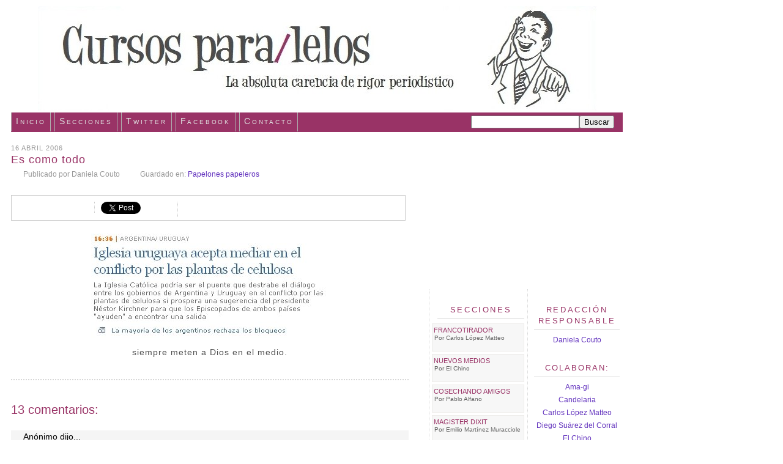

--- FILE ---
content_type: text/html; charset=UTF-8
request_url: https://cursosparalelos.blogspot.com/2006/04/es-como-todo.html?showComment=1145285160000
body_size: 15785
content:
<!DOCTYPE html>
<html dir='ltr' xmlns='http://www.w3.org/1999/xhtml' xmlns:b='http://www.google.com/2005/gml/b' xmlns:data='http://www.google.com/2005/gml/data' xmlns:expr='http://www.google.com/2005/gml/expr'>
<head>
<link href='https://www.blogger.com/static/v1/widgets/2944754296-widget_css_bundle.css' rel='stylesheet' type='text/css'/>
<meta content='sx1L-PBssacI7Y7-46tlmRGwM88XEGu1KruwrAtyGnU' name='google-site-verification'/>
<meta content='FwagiueQWrBYUoczBXb7TkGRyMrW2ek2sC+gmoOMkZk=' name='verify-v1'/>
<script language="javascript" src="//www.websiteribbon.com/ribbon/7281/"></script><noscript><a href='http://www.websiteribbon.com/'>Website Ribbon</a></noscript>
<meta content='text/html; charset=UTF-8' http-equiv='Content-Type'/>
<meta content='blogger' name='generator'/>
<link href='https://cursosparalelos.blogspot.com/favicon.ico' rel='icon' type='image/x-icon'/>
<link href='http://cursosparalelos.blogspot.com/2006/04/es-como-todo.html' rel='canonical'/>
<link rel="alternate" type="application/atom+xml" title="Cursos para/lelos - Atom" href="https://cursosparalelos.blogspot.com/feeds/posts/default" />
<link rel="alternate" type="application/rss+xml" title="Cursos para/lelos - RSS" href="https://cursosparalelos.blogspot.com/feeds/posts/default?alt=rss" />
<link rel="service.post" type="application/atom+xml" title="Cursos para/lelos - Atom" href="https://www.blogger.com/feeds/18329791/posts/default" />

<link rel="alternate" type="application/atom+xml" title="Cursos para/lelos - Atom" href="https://cursosparalelos.blogspot.com/feeds/114522734561917832/comments/default" />
<!--Can't find substitution for tag [blog.ieCssRetrofitLinks]-->
<link href='http://photos1.blogger.com/blogger/2516/1041/400/iglesia.jpg' rel='image_src'/>
<meta content='http://cursosparalelos.blogspot.com/2006/04/es-como-todo.html' property='og:url'/>
<meta content='Es como todo' property='og:title'/>
<meta content='siempre meten a Dios en el medio.' property='og:description'/>
<meta content='https://lh3.googleusercontent.com/blogger_img_proxy/AEn0k_v1Ahl-qVOVMnj-egZqfzH-ALbJUUB-ASL5CndvwajXQgChIjBDpyCTuMLgYdiOikgRPLM1alX3QLrwYzyf3bLjcTbC1Q3DvyhIwTa3UUf945HrAveUzMnxmmuZiEW4Uw=w1200-h630-p-k-no-nu' property='og:image'/>
<title>Cursos para/lelos: Es como todo</title>
<style id='page-skin-1' type='text/css'><!--
/*
-----------------------------------------------
&#187;&#187; Deep Sea &#187;&#187;
diseñado por doxs | templates
(c) 2008
http://doxstemplates.com
----------------------------------------------- */
/* Variable definitions
====================
<Variable name="bgcolor" description="Page Background Color"
type="color" default="#fff">
<Variable name="textcolor" description="Text Color"
type="color" default="#999">
<Variable name="linkcolor" description="Link Color"
type="color" default="#647">
<Variable name="pagetitlecolor" description="Blog Title Color"
type="color" default="#5b6">
<Variable name="descriptioncolor" description="Blog Description Color"
type="color" default="#999">
<Variable name="titlecolor" description="Post Title Color"
type="color" default="#993366">
<Variable name="bordercolor" description="Border Color"
type="color" default="#ccc">
<Variable name="sidebarcolor" description="Sidebar Title Color"
type="color" default="#525">
<Variable name="sidebartextcolor" description="Sidebar Text Color"
type="color" default="#666">
<Variable name="visitedlinkcolor" description="Visited Link Color"
type="color" default="#647">
<Variable name="bodyfont" description="Text Font"
type="font" default="normal normal 85% 'Tahoma', sans-serif;">
<Variable name="headerfont" description="Sidebar Title Font"
type="font" default="normal normal 88% 'Lucida Grande','Lucida Sans Unicode',geneva,verdana,sans-serif">
<Variable name="pagetitlefont" description="Blog Title Font"
type="font" default="normal normal 200% 'Lucida Grande','Lucida Sans Unicode',geneva,verdana,sans-serif">
<Variable name="descriptionfont" description="Blog Description Font"
type="font" default="normal normal 88% 'Lucida Grande','Lucida Sans Unicode',geneva,verdana,sans-serif">
<Variable name="postfooterfont" description="Post Footer Font"
type="font" default="normal normal 78% 'Lucida Grande','Lucida Sans Unicode',geneva,verdana,sans-serif">
*/
*/
/* Use this with templates/template-twocol.html */
body {
background:#ffffff;
margin:0;
color:#999999;
font-size:8px;
text-align: center;
}
a:link {
color:#6131BD;
text-decoration:none;
}
a:visited {
color:#6131BD;
text-decoration:none;
}
a:hover {
color:#993366;
text-decoration:none;
}
a img {
border-width:0;
}
/* Header
-----------------------------------------------
*/
#header-wrapper {
width: 1000px;
height: 160px;
margin-bottom: 10px;
}
#header-inner {
background-position: center;
margin-left: auto;
margin-right: auto;
}
#header {
width:1000px;
margin: 0px;
color:#5b6671;
}
#header h1 {
margin:0;
padding:15px 20px .25em;
line-height:1.2em;
text-transform:uppercase;
letter-spacing:.2em;
font: normal normal 200% 'Lucida Grande','Lucida Sans Unicode',geneva,verdana,sans-serif;
}
#header a {
color:#5b6671;
text-decoration:none;
}
#header a:hover {
color:#5b6671;
}
#header .description {
margin:0 5px 5px;
padding:0 20px 15px;
max-width:950px;
text-transform:uppercase;
letter-spacing:.2em;
line-height: 1.4em;
font: normal normal 88% 'Lucida Grande','Lucida Sans Unicode',geneva,verdana,sans-serif;
color: #999999;
font-weight: bold;
}
#header img {
margin-left: auto;
margin-right: auto;
}
/* Outer-Wrapper
----------------------------------------------- */
#outer-wrapper {
width: 1000px;
margin: 10px;
text-align:left;
font: normal normal 85% 'Tahoma', sans-serif;;
}
#crosscol-wrapper {
width: 1000px;
margin: 0px;
text-align:left;
}
#main-wrapper {
width: 650px;
float: left;
word-wrap: break-word; /* fix for long text breaking sidebar float in IE */
overflow: hidden;     /* fix for long non-text content breaking IE sidebar float */
}
#sidebar-wrapper {
width: 150px;
border-left: 1px dotted #D7D7D7;
float: right;
text-align:center;
padding-left: 5px;
word-wrap: break-word; /* fix for long text breaking sidebar float in IE */
overflow: hidden;      /* fix for long non-text content breaking IE sidebar float */
}
#newsidebar-wrapper {
width: 150px;
padding-left:10px;
border-left: 1px dotted #D7D7D7;
float: right;
text-align:center;
margin-left: 10px;
word-wrap: break-word; /* fix for long text breaking sidebar float in IE */
overflow: hidden; /* fix for long non-text content breaking IE sidebar float */
}
/* Headings
----------------------------------------------- */
h2 {
margin:1.5em 0 .75em;
font:normal normal 88% 'Lucida Grande','Lucida Sans Unicode',geneva,verdana,sans-serif;
line-height: 1.4em;
text-transform:uppercase;
letter-spacing:.2em;
color:#993366;
}
/* Posts
-----------------------------------------------
*/
h2.date-header {
margin:1.5em 0 -.7em;
color: #999;
letter-spacing:1px;
font-family: "Lucida Grande","Lucida Sans Unicode",geneva,verdana,sans-serif;
font-weight: normal;
font-size: 11px;
}
.post {
margin:.5em 0 1.5em;
border-bottom: 0px solid #999999;
font-size:14px;
letter-spacing:1px;
line-height: 1.3em;
padding-bottom:10px;
color:#4D4D4D;
}
.post-header-line-1{
margin: 0 0 2.1em;
color: #999;
font-family: "Tahoma",sans-serif;
font-weight: normal;
font-size: 12px;
letter-spacing:0px;
}
.post-header-line-2{
margin: 0 0 2.1em;
color: #999;
font-family: "Tahoma",sans-serif;
font-weight: normal;
font-size: 12px;
letter-spacing:0px;
}
.post-header-line-3{
margin: -.7em 0 .8em;
color: #999;
font-family: "Lucida Grande","Lucida Sans Unicode",geneva,verdana,sans-serif;;
font-weight: normal;
font-size: 85%;
}
.post-body {
border: none;
padding: 0px;
}
.post-body a:hover {
background-color: #DCDCDC;
color: #993366;
text-decoration: none;
}
.post h3 {
margin:.25em 0 0;
padding:0 0 2px;
font-size:18px;
border-bottom: 0px dotted #D7D7D7;
font-family: "Lucida Grande","Lucida Sans Unicode",sans-serif;
line-height:1.4em;
color:#993366;
}
.post h3 a, .post h3 a:visited, .post h3 strong {
display:block;
text-decoration:none;
color:#993366;
font-weight:normal;
}
.post h3 strong, .post h3 a:hover {
background-color: #FFFFFF;
color:#993366;
}
.post p {
margin:0 0 .75em;
line-height:1.4em;
}
.post-footer {
text-align:right;
margin-top:10px;
margin: .2em 0;
color:#993366;
text-transform:uppercase;
letter-spacing: 0em;
font: normal normal 12px 'Lucida Grande','Lucida Sans Unicode',geneva,verdana,sans-serif;
font-weight: normal;
line-height: 1.2em;
border-bottom: 2px dotted #D7D7D7;
}
.comment-link {
margin-left:.6em;
}
.post img {
padding:4px;
border:0px solid #cccccc;
}
.post blockquote {
font:13px Georgia;
margin: 20px 0;
text-align:justify;
letter-spacing:0.2px;
padding: 0 50px 0 50px;
line-height:1.4em;
color: #666666;
background: #fff url('https://lh3.googleusercontent.com/blogger_img_proxy/AEn0k_s2HGk3ppfHb1aA9qgcVWZ-kD9M79tUmGetqPILvJkOWpO436-3_7TZ5P88oNvOUAShshw0gJhJaJMW9mB6lpJzFMdbSutNmjhbD4iaF7n_6s9ZODXDywZQ_trN0D_SXac=s0-d') no-repeat 20px 0;
border: none;
}
.post blockquote p {
margin:.75em 0;
}
/* Comments
----------------------------------------------- */
#comments h4 {
margin:1em 0;
font-size:20px;
font-weight: normal;
line-height: 1.4em;
text-transform:normal;
color: #993366;
}
#comments-block {
margin:1em 0 1.5em;
line-height:1.6em;
}
.blog-author-comment {
margin:.25em 0 0;
}
.blog-author-comment p {
margin:0 0 .2em;
padding:5px 10px;
background:#FFF0F5;
}
.comment-author {
padding-left:20px;
margin-bottom:-4px;
background: #F5F5F5 url(https://lh3.googleusercontent.com/blogger_img_proxy/AEn0k_ug468gLsNyzvoEwSdjLH08MM1Aw2yfhgNzNRXgkLh4xvHLtJstDI5Gh2Ujqm8uhLdHcrCQ2cai3vYQ3EA2NPQdnSfVHUX-nF9-sALHXF26A-4_UTvtLXtLI6Lf9p8Lvjw=s0-d) left no-repeat;
}
#comments-block .comment-body {
margin:.25em 0 0;
}
.comment-footer {
background:#F5F5F5;
margin:0 0 2em;
padding:.1em 0 .3em 5px;
color:#999999;
}
.comment-footer a:link {
color:#999999;
}
#comments-block .comment-footer {
margin:-.25em 0 2em;
line-height: 1.4em;
font-size:12px;
text-transform:normal;
}
.comment-body {
background: #F2F2F2;
margin:0;
padding:7px 7px 7px 7px;
}
.comment-body p {
margin:0 0 .5em;
}
#comments-block .comment-body p {
margin:0 0 .75em;
}
.deleted-comment {
font-style:italic;
color:gray;
}
#blog-pager-newer-link {
float: left;
text-transform:uppercase;
}
#blog-pager-older-link {
float: right;
text-transform:uppercase;
}
#blog-pager {
text-align: center;
text-transform:uppercase;
}
.feed-links {
display: none;
clear: both;
line-height: 2.5em;
}
/* Sidebar Content
----------------------------------------------- */
.sidebar {
color: #666666;
line-height: 1em;
}
.sidebar h2{
text-align:center;
border-top: 0px solid #ccc;
border-bottom: 1px solid #D7D7D7;
margin-bottom: 7px;
margin-left:5px;
margin-right:5px;
padding-right:5px;
padding-left: 5px;
padding-top: 5px;
padding-bottom: 5px;
}
.sidebar ul {
list-style:none;
margin:0 0 0;
padding:0 0 0;
}
.sidebar li {
margin: 0;
padding-top:0;
padding-right:0;
padding-bottom:.25em;
padding-left:15px;
text-indent:-15px;
line-height:1.5em;
}
.sidebar .widget{
margin-bottom: 20px;
}
#HTML1{
font-family: "Lucida Grande","Lucida Sans Unicode",geneva,verdana,sans-serif;
color: #666666;
margin-right:5px;
line-height: 1.1em;
font-size:11px;
text-align: left;
}
#HTML7{
font-family: "Lucida Grande","Lucida Sans Unicode",geneva,verdana,sans-serif;
color: #666666;
margin-right:0px;
line-height: 1em;
font-size:11px;
text-align: left;
}
#HTML7 h2 {
font-size:13px;
}
#HTML1 h2{
font-size:12px;
}
#HTML2{
margin:0px 0px 0px -2px;
text-align: left;
}
#HTML2 h2 {
font-size:13px;
}
#HTML3 {
font-size:11px;
text-align:center;
}
#HTML3 h2 {
font-size:13px;
}
#LinkList1{
color: #666666;
font-family: "Lucida Grande","Lucida Sans Unicode",geneva,verdana,sans-serif;
line-height: 1.5em;
font-size:11px;
text-align: center;
}
#LinkList1 h2 {
font-size:13px;
}
#LinkList1 a:hover{
background-color: #DCDCDC;
}
#LinkList2{
color: #666666;
font-family: "Tahoma", sans-serif;
line-height: 1.2em;
font-size:12px;
text-align: center;
}
#LinkList2 h2 {
font-size:13px;
}
#LinkList2 a:hover{
background-color: #DCDCDC;
}
#LinkList3{
color: #666666;
font-family: "Tahoma", sans-serif;
line-height: 1.2em;
font-size:12px;
text-align: center;
}
#LinkList3 h2 {
font-size:13px;
letter-spacing:2px;
}
#LinkList3 a:hover{
background-color: #DCDCDC;
}
#Profile1 {
font-size:13px;
}
#Profile1 h2 {
font-size:13px;
}
#Image1 h2 {
font-size:13px;
}
.main .Blog {
border-bottom-width: 0;
}
/* Profile
----------------------------------------------- */
.profile-img {
margin-top: 0;
margin-right: 5px;
margin-bottom: 5px;
margin-left: 0;
padding: 4px;
border: 2px solid #000;
}
.profile-data {
margin:0;
text-transform: normal;
letter-spacing:.1em;
font-family: "Lucida Grande","Lucida Sans Unicode",sans-serif;
color: #993366;
font-size: 100%;
line-height: 1.6em;
}
.profile-datablock {
margin:.5em 0 .5em;
}
.profile-textblock {
margin: 0.5em 0;
line-height: 1.6em;
}
.profile-link {
font: normal normal 78% 'Lucida Grande','Lucida Sans Unicode',geneva,verdana,sans-serif;
font-size: 90%;
font-weight: normal;
text-transform: normal;
letter-spacing: .1em;
}
/* Footer
----------------------------------------------- */
#footer {
width:1000px;
height: 1px;
background: #FFFFFF;
clear:both;
margin-top: 50px;
padding-bottom: 10px;
padding-top:5px;
line-height: 1em;
text-transform:normal;
letter-spacing:.1em;
text-align: center;
}
ul#nav {
background:#993366;
padding:5px;
font-size:90%;
text-align:left;
border-top:2px solid #999999;
border-bottom:2px solid #999999;
font-weight:normal;
margin:15px 0 0 0;
}
ul#nav li {
display:inline;
list-style:none;
margin-right:10px;
}
ul#nav li a {
padding:5px 14px;
color:#fff;
text-decoration:none;
}
ul#nav li a:hover {
background:#999999;
color:#fff;
}
ul#nav li a.active {
background:#fff;
color:#999999;
border-right:2px solid #993366;
border-bottom:2px solid #993366;
}
.post-author {
padding-left: 20px;
padding-right: 10px;
padding-top: 0px;
background: url(https://lh3.googleusercontent.com/blogger_img_proxy/AEn0k_uRJIirpOHuaPr6xP_CVnGHwJiKwH1LqdvfTAeTjvcJvbIxryHMpMRSTeA-ZsRuMUCiUBtBEDd_yNNPbYVM--d3cJ4LXa4DN8rjTR9eAaLDXH0uT73--oZREUG8=s0-d) center left no-repeat;
}
.post-labels {
padding-left: 20px;
padding-right: 10px;
padding-top: 0px;
background: url(https://lh3.googleusercontent.com/blogger_img_proxy/AEn0k_tF7l_dr6lO1REgqJu9SoPSpt7lO4ra9a_iiDprYObuqBGcnlvzi66QIb1qxoAwamaOTLXo1uPwvZLwtAkWuVgOKfNqYpYyvY-tOHbkpBDDpr3ywJFHZLMAaVKdIw=s0-d) center left no-repeat;
}
.post-comment-link {
padding-left: 10px;
padding-top: 0px;
background: url(https://lh3.googleusercontent.com/blogger_img_proxy/AEn0k_t4oNKhsZIzhDxNeIQ_U4iqoViPhLJXAvybPsSkEEAcwHWmfYqLbUT_FKbbuz2mjNOtvhq9NsVM9Yegqt6NGFm75hOEli1HwHF9jZt1JPXucgtXjVyCtYQFnSChzbw=s0-d) center left no-repeat;
}
#compartir {
border : 1px solid #CCC;
height: 20px;
background-color: #fff;
padding: 10px;
margin-top: 10px;
margin-right: 5px;
overflow: hidden;
}
#compartir-col1 {
width: 120px;
margin-left:5px;
margin-right:5px;
float: left;
border-right : 1px dotted #CCC;
}
#compartir-col2 {
width: 20%;
margin-left:5px;
margin-right:5px;
float: left;
border-right : 1px dotted #CCC;
}
#compartir-col3 {
width: 10%;
margin-left:5px;
margin-right:5px;
float: left;
}
/** Page structure tweaks for layout editor wireframe */
body#layout #header {
margin-left: 0px;
margin-right: 0px;
}
/*-- CSS Menu Superior-- */
#navtop {
background: #993366 ;
height: 32px;
width: 1000px;
margin: 10px 10px 2px auto;
font-family: 'Lucida Grande','Lucida Sans Unicode',geneva,verdana,sans-serif;
font-variant: small-caps;
font-weight: normal;
color:#FFFFFF;
font-size: 14px;
letter-spacing: 0.2em;
border-bottom: 0px solid #afafaf;
}
.nav {
width: 1000px; margin: auto;
}
ul.navtop {
padding: 0px;
}
ul.navtop li {
list-style: none;
display: inline;
}
ul.navtop li a {
background: transparent;
color:#DFDFDF;
display: block;
float: left;
padding: 6px 7px 9px 7px;
margin-right:6px;
text-decoration: none;
border-right: 1px solid #afafaf;
border-left: 1px solid #afafaf;
}
ul.navtop li a:visited {
text-decoration: none;
color: #DFDFDF;
}
ul.navtop li a:hover {
background: #999999;
color: #ffffff;
text-decoration: none;
border-right: 0px solid #afafaf;
border-left: 0px solid #afafaf;
}
ul.navtop li a:active {
text-decoration: none;
color: #FFFFFF;
}
ul.navtop li a:focus {
color: #DFDFDF;
outline: 0px dotted #e1477d;
}
ul.navtop li.current_page_item a {
text-decoration:none;
color:#fff;
background: #999999;
}
ul.navtop li ul {
float:left;
margin:0;
padding:0;
}
#searchcont {
width: 100%;
margin: 12px auto 12px auto;
}
#searchform {
height:24px;
line-height:30px;
float:right;
margin: 0px 14px;
padding: 0px;
}
input#s {
color: #e1477d;
width: 283px;
background:#fcfcfc;
padding: 2px 4px 2px 4px;
border: 1px solid #afafaf;
}
input#searchsubmit{
background:#afafaf;
color:#fff;
font-size:13px;
padding: 2px;
}
.imperdibles{
width:145px;
height:40px;
margin-left:-4px;
padding: 2px;
border:1px solid #edecea;
background: #F7F7F7;
font-size:11px;
}
.imperdibles img{
width: 40px;height:40px;
float:left;
margin:0;
padding:0 2px 0px 0px;
border:0;
}
.imperdibles h1{
margin: 1px 0px 0px 0px;
padding:2px 1px 0px px;
text-align:left;
line-height:.4em;
text-transform:uppercase;
font-weight: normal;
letter-spacing:0em;
font-family: 'Lucida Grande','Lucida Sans Unicode',geneva,verdana,sans-serif;
}
.imperdibles h5{
margin:1px 1px 5px 0px;
padding:3px 1px 1px 1px;
line-height:1em;
text-align:left;
font-size:10px;
text-transform:normal;
font-weight: normal;
letter-spacing:0em;
font-family:  'Lucida Grande','Lucida Sans Unicode',geneva,verdana,sans-serif;
}
.hrimperdibles {
color: #ced0d4;
border:0;
}
.lineapuntos {
padding-bottom: .3em;
border-bottom: 0px dotted #000;
}
a.lkimperdibles, a.lkimperdibles:visited {
font-size:11px;
color:#993366;
text-decoration:none;
}
a.lkimperdibles:hover {
font-size:11px;
color:#6131BD;
text-decoration:none;
}
/* Cortina de etiquetas */
.Label select {
width: 90%;
height: 22px;
font-family: "Lucida Grande","Lucida Sans Unicode",geneva,verdana,sans-serif;
font-size:13px;
padding: 1px ;
}
#widebar-wrapper {
width:310px;
height:220px;
float:right;
border: 0px solid #ddd;
padding-bottom:15px;
margin-bottom:15px;
margin-top:5px;
margin-right:9px;
word-wrap: break-word; /* fix for long text breaking sidebar float in IE */
}
#widebar {
width:300px;
padding:2px 2px 2px 2px;
word-wrap: break-word; /* fix for long text breaking sidebar float in IE */
}

--></style>
<style type='text/css'>
#navbar-iframe {
height:0px;
visibility:hidden;
display:none;
}
</style>
<link href='https://www.blogger.com/dyn-css/authorization.css?targetBlogID=18329791&amp;zx=fc9a0611-9c6e-4230-9795-da8798b3da04' media='none' onload='if(media!=&#39;all&#39;)media=&#39;all&#39;' rel='stylesheet'/><noscript><link href='https://www.blogger.com/dyn-css/authorization.css?targetBlogID=18329791&amp;zx=fc9a0611-9c6e-4230-9795-da8798b3da04' rel='stylesheet'/></noscript>
<meta name='google-adsense-platform-account' content='ca-host-pub-1556223355139109'/>
<meta name='google-adsense-platform-domain' content='blogspot.com'/>

</head>
<script src='https://apis.google.com/js/plusone.js' type='text/javascript'>
  {lang: 'es'}
</script>
<body>
<div class='navbar section' id='navbar'><div class='widget Navbar' data-version='1' id='Navbar1'><script type="text/javascript">
    function setAttributeOnload(object, attribute, val) {
      if(window.addEventListener) {
        window.addEventListener('load',
          function(){ object[attribute] = val; }, false);
      } else {
        window.attachEvent('onload', function(){ object[attribute] = val; });
      }
    }
  </script>
<div id="navbar-iframe-container"></div>
<script type="text/javascript" src="https://apis.google.com/js/platform.js"></script>
<script type="text/javascript">
      gapi.load("gapi.iframes:gapi.iframes.style.bubble", function() {
        if (gapi.iframes && gapi.iframes.getContext) {
          gapi.iframes.getContext().openChild({
              url: 'https://www.blogger.com/navbar/18329791?po\x3d114522734561917832\x26origin\x3dhttps://cursosparalelos.blogspot.com',
              where: document.getElementById("navbar-iframe-container"),
              id: "navbar-iframe"
          });
        }
      });
    </script><script type="text/javascript">
(function() {
var script = document.createElement('script');
script.type = 'text/javascript';
script.src = '//pagead2.googlesyndication.com/pagead/js/google_top_exp.js';
var head = document.getElementsByTagName('head')[0];
if (head) {
head.appendChild(script);
}})();
</script>
</div></div>
<div id='outer-wrapper'><div id='wrap2'>
<!-- skip links for text browsers -->
<span id='skiplinks' style='display:none;'>
<a href='#main'>skip to main </a> |
      <a href='#sidebar'>skip to sidebar</a>
</span>
<div id='header-wrapper'>
<div class='header section' id='header'><div class='widget Header' data-version='1' id='Header1'>
<div id='header-inner'>
<a href='https://cursosparalelos.blogspot.com/' style='display: block'>
<img alt='Cursos para/lelos' height='171px; ' id='Header1_headerimg' src='https://blogger.googleusercontent.com/img/b/R29vZ2xl/AVvXsEh7qmz3x4roW3xB9QNUlFN4vn5wVf0VqtoFMqsapQqrtWf-Pny_zXZ-wP9V85bV-DMfn5Qwqd0BkANnJGiG4PcXP8fqk2r7UWupct0rX1Ap4hAGL11N7f_ehW8xNOP_2qLYiPG3QA/s1600-r/cabezaldef2.jpg' style='display: block' width='913px; '/>
</a>
</div>
</div></div>
</div>
<div id='content-wrapper'>
<div id='crosscol-wrapper' style='text-align:center'>
<div class='crosscol no-items section' id='crosscol'></div>
<!-- Menu Superior -->
<div id='navtop'>
<div class='nav'>
<ul class='navtop'>
<li><a href='http://www.cursosparalelos.blogspot.com'>Inicio</a></li>
<li><a href='http://www.cursosparalelos.blogspot.com/search/label/Secciones' title='Secciones'>Secciones</a></li>
<li><a href='http://www.twitter.com/cursosparalelos' title='Followeame'>Twitter</a></li>
<li><a href='http://www.facebook.com/cursosparalelos' title='Fanatizate'>Facebook</a></li>
<li><a href='mailto:cursosparalelos@gmail.com' title='cursosparalelos@gmail.com'>Contacto</a></li>
</ul>
<form action='/search' id='searchform' method='get' style='display:inline;'><input id='search-box' name='q' type='text'/><input id='search-btn' type='submit' value='Buscar'/></form>
</div>
</div>
<!-- Fin Menu superior -->
</div>
<div id='widebar-wrapper'>
<div class='sidebar section' id='widebar'><div class='widget HTML' data-version='1' id='HTML1'>
<div class='widget-content'>
<iframe src="https://www.facebook.com/plugins/page.php?href=https%3A%2F%2Fwww.facebook.com%2Fcursosparalelos&tabs=biograf%C3%ADa&width=300&height=214&small_header=false&adapt_container_width=true&hide_cover=false&show_facepile=true&appId=149113814869" width="300" height="214" style="border:none;overflow:hidden" scrolling="no" frameborder="0" allowtransparency="true"></iframe>
</div>
<div class='clear'></div>
</div></div></div>
<div id='main-wrapper'>
<div class='main section' id='main'><div class='widget Blog' data-version='1' id='Blog1'>
<div class='blog-posts hfeed'>
<!--Can't find substitution for tag [adStart]-->
<h2 class='date-header'>16 abril 2006</h2>
<div class='post hentry uncustomized-post-template' id='post-114522734561917832'>
<a name='114522734561917832'></a>
<h3 class='post-title entry-title'>
<a href='https://cursosparalelos.blogspot.com/2006/04/es-como-todo.html'>Es como todo</a>
</h3>
<div class='post-header-line-1'>
<span class='post-author vcard'>
Publicado por
<span class='fn'>Daniela Couto</span>
</span>
<span class='post-labels'>
Guardado en:
<a href='https://cursosparalelos.blogspot.com/search/label/Papelones%20papeleros' rel='tag'>Papelones papeleros</a>
</span>
<span class='post-comment-link'>
</span>
</div>
<div class='post-header-line-2'>
<div id='compartir'>
<div id='compartir-col1'>
<script src="//connect.facebook.net/es_ES/all.js#appId=122094204538691&amp;xfbml=1"></script><fb:like action='recommend' font='' href='' layout='button_count' send='true' show_faces='true' width='120'></fb:like>
</div>
<div id='compartir-col2'>
<a class='twitter-share-button' data-count='horizontal' data-lang='es' data-via='Cursosparalelos' href='http://twitter.com/share '>Tweet</a><script src="//platform.twitter.com/widgets.js" type="text/javascript"></script>
</div>
<div id='compartir-col3'>
<g:plusone size='medium'></g:plusone>
</div>
</div>
</div>
<div class='post-header-line-3'>
</div>
<div class='post-body entry-content'>
<p><div align="center"><a href="//photos1.blogger.com/blogger/2516/1041/1600/iglesia.jpg"><img alt="" border="0" src="//photos1.blogger.com/blogger/2516/1041/400/iglesia.jpg" style="margin: 0px auto 10px; display: block; text-align: center;"></a>siempre meten a Dios en el medio.<br /></div></p>
<div style='clear: both;'></div>
</div>
<div class='post-footer'>
<p class='post-footer-line post-footer-line-1'>
<span class='post-comment-link'>
</span>
<span class='post-timestamp'>
</span>
<span class='post-icons'>
<span class='item-control blog-admin pid-216102964'>
<a href='https://www.blogger.com/post-edit.g?blogID=18329791&postID=114522734561917832&from=pencil' title='Editar entrada'>
<img alt="" class="icon-action" src="//www.blogger.com/img/icon18_edit_allbkg.gif">
</a>
</span>
</span>
</p>
<p class='post-footer-line post-footer-line-2'>
</p>
<p class='post-footer-line post-footer-line-3'></p>
</div>
</div>
<div class='comments' id='comments'>
<a name='comments'></a>
<h4>
13
comentarios:
        
</h4>
<dl id='comments-block'>
<dt class='comment-author' id='c114522853833724345'>
<a name='c114522853833724345'></a>
Anónimo
dijo...
</dt>
<dd class='comment-body'>
<p>&#191;Cotugno es Dios?</p>
</dd>
<dd class='comment-footer'>
<span class='comment-timestamp'>
<a href='https://cursosparalelos.blogspot.com/2006/04/es-como-todo.html?showComment=1145228520000#c114522853833724345' title='comment permalink'>
16/4/06, 8:02&#8239;p.m.
</a>
<span class='item-control blog-admin pid-1877988962'>
<a href='https://www.blogger.com/comment/delete/18329791/114522853833724345' title='Borrar comentario'>
<span class='delete-comment-icon'>&#160;</span>
</a>
</span>
</span>
</dd>
<dt class='comment-author' id='c114522878228729445'>
<a name='c114522878228729445'></a>
<a href='https://www.blogger.com/profile/15471284578350706411' rel='nofollow'>Daniela Couto</a>
dijo...
</dt>
<dd class='blog-author-comment'>
<p>Es el representante uruguayo.</p>
</dd>
<dd class='comment-footer'>
<span class='comment-timestamp'>
<a href='https://cursosparalelos.blogspot.com/2006/04/es-como-todo.html?showComment=1145228760000#c114522878228729445' title='comment permalink'>
16/4/06, 8:06&#8239;p.m.
</a>
<span class='item-control blog-admin pid-216102964'>
<a href='https://www.blogger.com/comment/delete/18329791/114522878228729445' title='Borrar comentario'>
<span class='delete-comment-icon'>&#160;</span>
</a>
</span>
</span>
</dd>
<dt class='comment-author' id='c114523026202590022'>
<a name='c114523026202590022'></a>
Anónimo
dijo...
</dt>
<dd class='comment-body'>
<p>Es el peon de Kirchner.</p>
</dd>
<dd class='comment-footer'>
<span class='comment-timestamp'>
<a href='https://cursosparalelos.blogspot.com/2006/04/es-como-todo.html?showComment=1145230260000#c114523026202590022' title='comment permalink'>
16/4/06, 8:31&#8239;p.m.
</a>
<span class='item-control blog-admin pid-1877988962'>
<a href='https://www.blogger.com/comment/delete/18329791/114523026202590022' title='Borrar comentario'>
<span class='delete-comment-icon'>&#160;</span>
</a>
</span>
</span>
</dd>
<dt class='comment-author' id='c114528305229852958'>
<a name='c114528305229852958'></a>
<a href='https://www.blogger.com/profile/09747612614156325707' rel='nofollow'>Ce</a>
dijo...
</dt>
<dd class='comment-body'>
<p>Del lado argentino va a mediar Bergoglio, un católico que "medió" entre los perseguidos polìticos argentinos y los mandos militares en la dictadura. Al final la "mediación" le salió medio torcida porque terminó dando las direcciones de algunos izquierdistas para que los militares fueran a buscarlos.</p>
</dd>
<dd class='comment-footer'>
<span class='comment-timestamp'>
<a href='https://cursosparalelos.blogspot.com/2006/04/es-como-todo.html?showComment=1145283000000#c114528305229852958' title='comment permalink'>
17/4/06, 11:10&#8239;a.m.
</a>
<span class='item-control blog-admin pid-1500896632'>
<a href='https://www.blogger.com/comment/delete/18329791/114528305229852958' title='Borrar comentario'>
<span class='delete-comment-icon'>&#160;</span>
</a>
</span>
</span>
</dd>
<dt class='comment-author' id='c114528520127162051'>
<a name='c114528520127162051'></a>
Anónimo
dijo...
</dt>
<dd class='comment-body'>
<p>Pero ahora que Bergoglio está con Kirchner es de izquierda.</p>
</dd>
<dd class='comment-footer'>
<span class='comment-timestamp'>
<a href='https://cursosparalelos.blogspot.com/2006/04/es-como-todo.html?showComment=1145285160000#c114528520127162051' title='comment permalink'>
17/4/06, 11:46&#8239;a.m.
</a>
<span class='item-control blog-admin pid-1877988962'>
<a href='https://www.blogger.com/comment/delete/18329791/114528520127162051' title='Borrar comentario'>
<span class='delete-comment-icon'>&#160;</span>
</a>
</span>
</span>
</dd>
<dt class='comment-author' id='c114528683909377824'>
<a name='c114528683909377824'></a>
<a href='https://www.blogger.com/profile/04691578002980211744' rel='nofollow'>Elso R. Azul</a>
dijo...
</dt>
<dd class='comment-body'>
<p>&#191;Se acuerdan de cuando eramos un país laico?<BR/>&#191;Cuándo fue, antes de tener un gobieron de izquierda?</p>
</dd>
<dd class='comment-footer'>
<span class='comment-timestamp'>
<a href='https://cursosparalelos.blogspot.com/2006/04/es-como-todo.html?showComment=1145286780000#c114528683909377824' title='comment permalink'>
17/4/06, 12:13&#8239;p.m.
</a>
<span class='item-control blog-admin pid-1068455985'>
<a href='https://www.blogger.com/comment/delete/18329791/114528683909377824' title='Borrar comentario'>
<span class='delete-comment-icon'>&#160;</span>
</a>
</span>
</span>
</dd>
<dt class='comment-author' id='c114529404529001827'>
<a name='c114529404529001827'></a>
Anónimo
dijo...
</dt>
<dd class='comment-body'>
<p>Y antes de que Kirchner se obsesionara por sumar una provincia mas. Anda preparandote porque segun su Constitución La Republica Argentina es Catolica Apostica Romana.</p>
</dd>
<dd class='comment-footer'>
<span class='comment-timestamp'>
<a href='https://cursosparalelos.blogspot.com/2006/04/es-como-todo.html?showComment=1145294040000#c114529404529001827' title='comment permalink'>
17/4/06, 2:14&#8239;p.m.
</a>
<span class='item-control blog-admin pid-1877988962'>
<a href='https://www.blogger.com/comment/delete/18329791/114529404529001827' title='Borrar comentario'>
<span class='delete-comment-icon'>&#160;</span>
</a>
</span>
</span>
</dd>
<dt class='comment-author' id='c114532258566866578'>
<a name='c114532258566866578'></a>
<a href='https://www.blogger.com/profile/04691578002980211744' rel='nofollow'>Elso R. Azul</a>
dijo...
</dt>
<dd class='comment-body'>
<p>Fuimos tanta cosa que ya nadie se acuerda...</p>
</dd>
<dd class='comment-footer'>
<span class='comment-timestamp'>
<a href='https://cursosparalelos.blogspot.com/2006/04/es-como-todo.html?showComment=1145322540000#c114532258566866578' title='comment permalink'>
17/4/06, 10:09&#8239;p.m.
</a>
<span class='item-control blog-admin pid-1068455985'>
<a href='https://www.blogger.com/comment/delete/18329791/114532258566866578' title='Borrar comentario'>
<span class='delete-comment-icon'>&#160;</span>
</a>
</span>
</span>
</dd>
<dt class='comment-author' id='c114532309811021219'>
<a name='c114532309811021219'></a>
<a href='https://www.blogger.com/profile/04691578002980211744' rel='nofollow'>Elso R. Azul</a>
dijo...
</dt>
<dd class='comment-body'>
<p>Entre ellas, un país con un futuro prometedor.</p>
</dd>
<dd class='comment-footer'>
<span class='comment-timestamp'>
<a href='https://cursosparalelos.blogspot.com/2006/04/es-como-todo.html?showComment=1145323080000#c114532309811021219' title='comment permalink'>
17/4/06, 10:18&#8239;p.m.
</a>
<span class='item-control blog-admin pid-1068455985'>
<a href='https://www.blogger.com/comment/delete/18329791/114532309811021219' title='Borrar comentario'>
<span class='delete-comment-icon'>&#160;</span>
</a>
</span>
</span>
</dd>
<dt class='comment-author' id='c114537249394230538'>
<a name='c114537249394230538'></a>
<a href='https://www.blogger.com/profile/09747612614156325707' rel='nofollow'>Ce</a>
dijo...
</dt>
<dd class='comment-body'>
<p>Uruguay es un país católico, masón, oncológico, pescador, no fumador, anti-abortista y sus habitantes están afiliados al Club Arbolito (según la última actualización que hizo Gonzalo Fernández en Wikipedia)</p>
</dd>
<dd class='comment-footer'>
<span class='comment-timestamp'>
<a href='https://cursosparalelos.blogspot.com/2006/04/es-como-todo.html?showComment=1145372460000#c114537249394230538' title='comment permalink'>
18/4/06, 12:01&#8239;p.m.
</a>
<span class='item-control blog-admin pid-1500896632'>
<a href='https://www.blogger.com/comment/delete/18329791/114537249394230538' title='Borrar comentario'>
<span class='delete-comment-icon'>&#160;</span>
</a>
</span>
</span>
</dd>
<dt class='comment-author' id='c114538470219622571'>
<a name='c114538470219622571'></a>
<a href='https://www.blogger.com/profile/05952369451860804155' rel='nofollow'>aceprax</a>
dijo...
</dt>
<dd class='comment-body'>
<p>y nos gusta el boxeo!!!!!</p>
</dd>
<dd class='comment-footer'>
<span class='comment-timestamp'>
<a href='https://cursosparalelos.blogspot.com/2006/04/es-como-todo.html?showComment=1145384700000#c114538470219622571' title='comment permalink'>
18/4/06, 3:25&#8239;p.m.
</a>
<span class='item-control blog-admin pid-925950975'>
<a href='https://www.blogger.com/comment/delete/18329791/114538470219622571' title='Borrar comentario'>
<span class='delete-comment-icon'>&#160;</span>
</a>
</span>
</span>
</dd>
<dt class='comment-author' id='c114538744634883462'>
<a name='c114538744634883462'></a>
<a href='https://www.blogger.com/profile/15471284578350706411' rel='nofollow'>Daniela Couto</a>
dijo...
</dt>
<dd class='blog-author-comment'>
<p>Volvió aceprax!<BR/>Taba de vacaciones, m&#180;hija?</p>
</dd>
<dd class='comment-footer'>
<span class='comment-timestamp'>
<a href='https://cursosparalelos.blogspot.com/2006/04/es-como-todo.html?showComment=1145387400000#c114538744634883462' title='comment permalink'>
18/4/06, 4:10&#8239;p.m.
</a>
<span class='item-control blog-admin pid-216102964'>
<a href='https://www.blogger.com/comment/delete/18329791/114538744634883462' title='Borrar comentario'>
<span class='delete-comment-icon'>&#160;</span>
</a>
</span>
</span>
</dd>
<dt class='comment-author' id='c114539024822197373'>
<a name='c114539024822197373'></a>
<a href='https://www.blogger.com/profile/05952369451860804155' rel='nofollow'>aceprax</a>
dijo...
</dt>
<dd class='comment-body'>
<p>gracia a dio!!!<BR/>ahora sí, vuelvo despacito en los blogs ajenos para ir despuntando el vicio, escribir en el mío ya es otra cosa...</p>
</dd>
<dd class='comment-footer'>
<span class='comment-timestamp'>
<a href='https://cursosparalelos.blogspot.com/2006/04/es-como-todo.html?showComment=1145390220000#c114539024822197373' title='comment permalink'>
18/4/06, 4:57&#8239;p.m.
</a>
<span class='item-control blog-admin pid-925950975'>
<a href='https://www.blogger.com/comment/delete/18329791/114539024822197373' title='Borrar comentario'>
<span class='delete-comment-icon'>&#160;</span>
</a>
</span>
</span>
</dd>
</dl>
<p class='comment-footer'>
<a href='https://www.blogger.com/comment/fullpage/post/18329791/114522734561917832' onclick='javascript:window.open(this.href, "bloggerPopup", "toolbar=0,location=0,statusbar=1,menubar=0,scrollbars=yes,width=640,height=500"); return false;'>Publicar un comentario</a>
</p>
<div id='backlinks-container'>
<div id='Blog1_backlinks-container'>
</div>
</div>
</div>
<!--Can't find substitution for tag [adEnd]-->
</div>
<div class='blog-pager' id='blog-pager'>
<span id='blog-pager-newer-link'>
<a class='blog-pager-newer-link' href='https://cursosparalelos.blogspot.com/2006/04/de-la-soberbia-periodstica-y-otros.html' id='Blog1_blog-pager-newer-link' title='Entrada más reciente'>Siguiente entrada</a>
</span>
<span id='blog-pager-older-link'>
<a class='blog-pager-older-link' href='https://cursosparalelos.blogspot.com/2006/04/no-s-ustedes.html' id='Blog1_blog-pager-older-link' title='Entrada antigua'>Entradas anteriores</a>
</span>
<a class='home-link' href='https://cursosparalelos.blogspot.com/'>Página Principal</a>
</div>
<div class='clear'></div>
<div class='post-feeds'>
<div class='feed-links'>
Suscribirse a:
<a class='feed-link' href='https://cursosparalelos.blogspot.com/feeds/114522734561917832/comments/default' target='_blank' type='application/atom+xml'>Comentarios de la entrada (Atom)</a>
</div>
</div>
</div></div>
</div>
<div id='sidebar-wrapper'>
<div class='sidebar section' id='sidebar'><div class='widget LinkList' data-version='1' id='LinkList2'>
<h2>Redacción responsable</h2>
<div class='widget-content'>
<ul>
<li><a href="//www.blogger.com/profile/15471284578350706411">Daniela Couto</a></li>
</ul>
<div class='clear'></div>
</div>
</div><div class='widget LinkList' data-version='1' id='LinkList3'>
<h2>Colaboran:</h2>
<div class='widget-content'>
<ul>
<li><a href="//www.blogger.com/profile/14390096872528845326">Ama-gi</a></li>
<li><a href="//www.blogger.com/profile/05932740103226212528">Candelaria</a></li>
<li><a href="//www.blogger.com/profile/13501681177077405116">Carlos López Matteo</a></li>
<li><a href="//www.blogger.com/profile/05512576354035111230">Diego Suárez del Corral</a></li>
<li><a href='http://tanconectados.com/'>El Chino</a></li>
<li><a href="//www.blogger.com/profile/14895007682334613329">Emilio Martínez Muracciole</a></li>
<li><a href='http://maresdelsur.wordpress.com/'>Mares del sur</a></li>
<li><a href="//www.blogger.com/profile/16427004511297477595">Pablo Alfano</a></li>
</ul>
<div class='clear'></div>
</div>
</div><div class='widget BlogArchive' data-version='1' id='BlogArchive1'>
<h2>Archivo</h2>
<div class='widget-content'>
<div id='ArchiveList'>
<div id='BlogArchive1_ArchiveList'>
<select id='BlogArchive1_ArchiveMenu'>
<option value=''>Archivo</option>
<option value='https://cursosparalelos.blogspot.com/2012/08/'>ago 2012 (1)</option>
<option value='https://cursosparalelos.blogspot.com/2011/12/'>dic 2011 (1)</option>
<option value='https://cursosparalelos.blogspot.com/2011/09/'>sept 2011 (2)</option>
<option value='https://cursosparalelos.blogspot.com/2011/07/'>jul 2011 (1)</option>
<option value='https://cursosparalelos.blogspot.com/2011/03/'>mar 2011 (1)</option>
<option value='https://cursosparalelos.blogspot.com/2011/02/'>feb 2011 (2)</option>
<option value='https://cursosparalelos.blogspot.com/2011/01/'>ene 2011 (2)</option>
<option value='https://cursosparalelos.blogspot.com/2010/12/'>dic 2010 (3)</option>
<option value='https://cursosparalelos.blogspot.com/2010/11/'>nov 2010 (2)</option>
<option value='https://cursosparalelos.blogspot.com/2010/09/'>sept 2010 (2)</option>
<option value='https://cursosparalelos.blogspot.com/2010/01/'>ene 2010 (1)</option>
<option value='https://cursosparalelos.blogspot.com/2009/12/'>dic 2009 (3)</option>
<option value='https://cursosparalelos.blogspot.com/2009/11/'>nov 2009 (2)</option>
<option value='https://cursosparalelos.blogspot.com/2009/10/'>oct 2009 (1)</option>
<option value='https://cursosparalelos.blogspot.com/2009/08/'>ago 2009 (3)</option>
<option value='https://cursosparalelos.blogspot.com/2009/07/'>jul 2009 (6)</option>
<option value='https://cursosparalelos.blogspot.com/2009/06/'>jun 2009 (4)</option>
<option value='https://cursosparalelos.blogspot.com/2009/05/'>may 2009 (8)</option>
<option value='https://cursosparalelos.blogspot.com/2009/04/'>abr 2009 (8)</option>
<option value='https://cursosparalelos.blogspot.com/2009/03/'>mar 2009 (7)</option>
<option value='https://cursosparalelos.blogspot.com/2009/02/'>feb 2009 (3)</option>
<option value='https://cursosparalelos.blogspot.com/2009/01/'>ene 2009 (7)</option>
<option value='https://cursosparalelos.blogspot.com/2008/12/'>dic 2008 (16)</option>
<option value='https://cursosparalelos.blogspot.com/2008/11/'>nov 2008 (20)</option>
<option value='https://cursosparalelos.blogspot.com/2008/10/'>oct 2008 (5)</option>
<option value='https://cursosparalelos.blogspot.com/2008/09/'>sept 2008 (4)</option>
<option value='https://cursosparalelos.blogspot.com/2008/08/'>ago 2008 (3)</option>
<option value='https://cursosparalelos.blogspot.com/2008/07/'>jul 2008 (2)</option>
<option value='https://cursosparalelos.blogspot.com/2008/06/'>jun 2008 (23)</option>
<option value='https://cursosparalelos.blogspot.com/2008/05/'>may 2008 (5)</option>
<option value='https://cursosparalelos.blogspot.com/2008/04/'>abr 2008 (5)</option>
<option value='https://cursosparalelos.blogspot.com/2008/03/'>mar 2008 (7)</option>
<option value='https://cursosparalelos.blogspot.com/2008/02/'>feb 2008 (6)</option>
<option value='https://cursosparalelos.blogspot.com/2008/01/'>ene 2008 (8)</option>
<option value='https://cursosparalelos.blogspot.com/2007/12/'>dic 2007 (13)</option>
<option value='https://cursosparalelos.blogspot.com/2007/11/'>nov 2007 (18)</option>
<option value='https://cursosparalelos.blogspot.com/2007/10/'>oct 2007 (15)</option>
<option value='https://cursosparalelos.blogspot.com/2007/09/'>sept 2007 (12)</option>
<option value='https://cursosparalelos.blogspot.com/2007/08/'>ago 2007 (5)</option>
<option value='https://cursosparalelos.blogspot.com/2007/07/'>jul 2007 (11)</option>
<option value='https://cursosparalelos.blogspot.com/2007/06/'>jun 2007 (8)</option>
<option value='https://cursosparalelos.blogspot.com/2007/05/'>may 2007 (9)</option>
<option value='https://cursosparalelos.blogspot.com/2007/04/'>abr 2007 (17)</option>
<option value='https://cursosparalelos.blogspot.com/2007/03/'>mar 2007 (18)</option>
<option value='https://cursosparalelos.blogspot.com/2007/02/'>feb 2007 (15)</option>
<option value='https://cursosparalelos.blogspot.com/2007/01/'>ene 2007 (9)</option>
<option value='https://cursosparalelos.blogspot.com/2006/12/'>dic 2006 (15)</option>
<option value='https://cursosparalelos.blogspot.com/2006/11/'>nov 2006 (15)</option>
<option value='https://cursosparalelos.blogspot.com/2006/10/'>oct 2006 (17)</option>
<option value='https://cursosparalelos.blogspot.com/2006/09/'>sept 2006 (19)</option>
<option value='https://cursosparalelos.blogspot.com/2006/08/'>ago 2006 (24)</option>
<option value='https://cursosparalelos.blogspot.com/2006/07/'>jul 2006 (49)</option>
<option value='https://cursosparalelos.blogspot.com/2006/06/'>jun 2006 (57)</option>
<option value='https://cursosparalelos.blogspot.com/2006/05/'>may 2006 (93)</option>
<option value='https://cursosparalelos.blogspot.com/2006/04/'>abr 2006 (92)</option>
<option value='https://cursosparalelos.blogspot.com/2006/03/'>mar 2006 (27)</option>
<option value='https://cursosparalelos.blogspot.com/2006/02/'>feb 2006 (42)</option>
<option value='https://cursosparalelos.blogspot.com/2006/01/'>ene 2006 (40)</option>
<option value='https://cursosparalelos.blogspot.com/2005/12/'>dic 2005 (53)</option>
<option value='https://cursosparalelos.blogspot.com/2005/11/'>nov 2005 (58)</option>
<option value='https://cursosparalelos.blogspot.com/2005/10/'>oct 2005 (27)</option>
</select>
</div>
</div>
<div class='clear'></div>
</div>
</div><div class='widget LinkList' data-version='1' id='LinkList1'>
<h2>Otros blogs</h2>
<div class='widget-content'>
<ul>
<li><a href='http://www.lacoctelera.com/antonio-ladra'>Antonio Ladra</a></li>
<li><a href='http://www.catatonias.com/'>Catatonias</a></li>
<li><a href='http://cuatrotipos.wordpress.com/'>CuatroTipos</a></li>
<li><a href='http://degollandocisnes.blogspot.com/'>Degollando cisnes</a></li>
<li><a href='http://demasiadoshumanos.blogspot.com/'>Demasiados humanos</a></li>
<li><a href='http://denserio.blogspot.com/'>Denserio</a></li>
<li><a href='http://dragonlieder.blogspot.com/'>Dragon Lieder</a></li>
<li><a href='http://www.ecuaderno.com/'>eCuaderno</a></li>
<li><a href='http://cafeinitaprodigo.blogspot.com/'>El Heraldo Cafeinado</a></li>
<li><a href='http://elmanipulador.blogspot.com/'>El manipulador</a></li>
<li><a href='http://elsoscorner.blogspot.com/'>El rincón de Elso</a></li>
<li><a href='http://elmacula.blogspot.com/'>elMácula</a></li>
<li><a href='http://entretanto.wordpress.com/'>entretanto [ny]</a></li>
<li><a href='http://exceptoyoymimono.blogspot.com/'>Excepto yo y mi mono</a></li>
<li><a href='http://fotologadolescente.blogspot.com/'>Fotolog Adolescente</a></li>
<li><a href='http://alternativaflorida.blogspot.com/'>Incontinencias</a></li>
<li><a href='http://labuenaprensa.blogspot.com/'>La buena prensa</a></li>
<li><a href='http://lahuelladigital.blogspot.com/'>La huella digital</a></li>
<li><a href='http://miradaparalactica.blogspot.com/'>La mirada paraláctica</a></li>
<li><a href='http://lotuyaesta.blogspot.com/'>La tuya está</a></li>
<li><a href='http://rivotril2mg.blogspot.com/'>La ventana</a></li>
<li><a href='http://leonardohaberkorn.blogspot.com/'>Leonardo Haberkorn</a></li>
<li><a href='http://loderaulo.blogspot.com/'>LoDeRaulo</a></li>
<li><a href='http://losperrosdellanari.blogspot.com/'>Los perros del Lanari</a></li>
<li><a href='http://lunesfelices.blogspot.com/'>Lunes felices</a></li>
<li><a href='http://malamboenlaspelotas.blogspot.com/'>Malambo en las pelotas</a></li>
<li><a href='http://personales.ya.com/josumezo/malaprensa/'>Malaprensa</a></li>
<li><a href='http://www.malaspalabras.com/'>Malas palabras</a></li>
<li><a href='http://mundo-perverso.blogspot.com/'>Mundo perverso</a></li>
<li><a href='http://notirenbombas.blogspot.com/'>No tiren bombas</a></li>
<li><a href='http://obepidagenchi.blogspot.com/'>Nos vemos en Malkovich</a></li>
<li><a href='http://eduardofabregat.blogspot.com/'>Pan y circo</a></li>
<li><a href='http://paperpapers.blogspot.com/'>Paper Papers</a></li>
<li><a href='http://paqueteria.blogspot.com/'>Paquetería</a></li>
<li><a href='http://paredario.blogspot.com/'>Paredario</a></li>
<li><a href='http://peraltatereputea.blogspot.com/'>Peralta te putea</a></li>
<li><a href='http://portaldelperiodista.blogspot.com/'>Portal del periodista</a></li>
<li><a href='http://www.blogdedieguez.com.ar/'>Puto el que lee</a></li>
<li><a href='http://remerasrockeras.blogspot.com/'>Remeras rockeras</a></li>
<li><a href='http://rinoceronteseranlosdeantes.blogspot.com/'>Rinocerontes eran los de antes</a></li>
<li><a href='http://sereneider.blogspot.com/'>Sereneider</a></li>
<li><a href='http://tanconectados.com/'>Tan conectados</a></li>
<li><a href='http://todosgronchos.blogspot.com/'>Todos gronchos</a></li>
<li><a href='http://www.bonk.com.ar/tp/'>Trabajos prácticos</a></li>
<li><a href='http://trufilandia.blogspot.com/'>Trufilandia</a></li>
<li><a href='http://uruguayagoniza.blogspot.com/'>Uruguay agoniza</a></li>
<li><a href='http://zonacoati.blogspot.com/'>Zona coatí</a></li>
</ul>
<div class='clear'></div>
</div>
</div></div>
</div>
<div id='newsidebar-wrapper'>
<div class='sidebar section' id='newsidebar'><div class='widget HTML' data-version='1' id='HTML2'>
<h2 class='title'>Secciones</h2>
<div class='widget-content'>
<div class="imperdibles">
<a href="http://www.cursosparalelos.blogspot.com/search/label/Francotirador" target="_blank"></a>
<h1><a class="lkimperdibles" href="http://www.cursosparalelos.com/search/label/Francotirador" target="_blank" title="Francotirador">Francotirador</a></h1>
<h5>Por Carlos López Matteo</h5></div>

<div class="lineapuntos"></div>

<div class="imperdibles">
<a href="http://www.cursosparalelos.blogspot.com/search/label/Nuevos medios" target="_blank"></a>
<h1><a class="lkimperdibles" href="http://www.cursosparalelos.com/search/label/Nuevos medios" target="_blank" title="Nuevos medios">Nuevos medios</a></h1>
<h5>Por El Chino</h5></div>

<div class="lineapuntos"></div>

<div class="imperdibles">
<a href="http://www.cursosparalelos.blogspot.com/search/label/Cosechando amigos" target="_blank"></a>
<h1><a class="lkimperdibles" href="http://www.cursosparalelos.com/search/label/Cosechando amigos" target="_blank" title="Cosechando amigos">Cosechando amigos</a></h1>
<h5>Por Pablo Alfano</h5></div>

<div class="lineapuntos"></div>

<div class="imperdibles">
<a href="http://www.cursosparalelos.blogspot.com/search/label/Magister%20dixit" target="_blank"></a>
<h1><a class="lkimperdibles" href="http://www.cursosparalelos.com/search/label/Magister%20dixit" target="_blank" title="Magister dixit">Magister dixit</a></h1>
<h5>Por Emilio Martínez Muracciole</h5></div>

<div class="lineapuntos"></div>

<div class="imperdibles">
<a href="http://www.cursosparalelos.blogspot.com/search/label/Candelaria%20opina" target="_blank"></a>
<h1><a class="lkimperdibles" href="http://www.cursosparalelos.com/search/label/Candelaria%20opina" target="_blank" title="Candelaria opina">Candelaria opina</a></h1>
<h5>Por Candelaria</h5></div>

<div class="lineapuntos"></div>

<div class="imperdibles">
<a href="http://www.cursosparalelos.blogspot.com/search/label/Prácticas%20catárticas" target="_blank"></a>
<h1><a class="lkimperdibles" href="http://www.cursosparalelos.com/search/label/Prácticas%20catárticas" target="_blank" title="Prácticas catárticas">Prácticas catárticas</a></h1>
<h5>Por Ama-gi</h5></div>

<div class="lineapuntos"></div>

<div class="imperdibles">
<a href="http://www.cursosparalelos.blogspot.com/search/label/Periodismo de periodistas" target="_blank"></a>
<h1><a class="lkimperdibles" href="http://www.cursosparalelos.com/search/label/Periodismo de periodistas" target="_blank" title="Periodismo de periodistas">Periodismo de periodistas</a></h1>
<h5></h5></div>

<div class="lineapuntos"></div>

<div class="imperdibles">
<a href="http://www.cursosparalelos.blogspot.com/search/label/Algo personal" target="_blank"></a>
<h1><a class="lkimperdibles" href="http://www.cursosparalelos.com/search/label/Algo personal" target="_blank" title="Algo personal">Algo personal</a></h1>
<h5>Por Diego Suárez del Corral</h5></div>

<div class="lineapuntos"></div>

<div class="imperdibles">
<a href="http://www.cursosparalelos.blogspot.com/search/label/Loco mundo" target="_blank"></a>
<h1><a class="lkimperdibles" href="http://www.cursosparalelos.com/search/label/Loco mundo" target="_blank" title="Loco mundo">Loco Mundo</a></h1>
<h5>Por Carlos López Matteo</h5></div>

<div class="lineapuntos"></div>

<div class="imperdibles">
<a href="http://www.cursosparalelos.blogspot.com/search/label/Mares del sur" target="_blank"></a>
<h1><a class="lkimperdibles" href="http://www.cursosparalelos.com/search/label/Mares del sur" target="_blank" title="Mares del sur">Mares del sur</a></h1>
<h5>Por Mares del sur</h5></div>

<div class="lineapuntos"></div>

<div class="imperdibles">
<a href="http://www.cursosparalelos.blogspot.com/search/label/Invitado del día" target="_blank"></a>
<h1><a class="lkimperdibles" href="http://www.cursosparalelos.com/search/label/Invitado del día" target="_blank" title="Invitado del día">Invitado del día</a></h1>
<h5>Poné los fideos que estamos todos</h5></div>
</div>
<div class='clear'></div>
</div><div class='widget Label' data-version='1' id='Label1'>
<h2>Categorías</h2>
<div class='widget-content'>
<select onchange='location=this.options[this.selectedIndex].value;'>
<option value='https://cursosparalelos.blogspot.com/search/label/Abuso%20mental'>
Abuso mental
<span dir='ltr'></span>
</option>
<option value='https://cursosparalelos.blogspot.com/search/label/Adeom'>
Adeom
<span dir='ltr'></span>
</option>
<option value='https://cursosparalelos.blogspot.com/search/label/Afuera'>
Afuera
<span dir='ltr'></span>
</option>
<option value='https://cursosparalelos.blogspot.com/search/label/Algo%20personal'>
Algo personal
<span dir='ltr'></span>
</option>
<option value='https://cursosparalelos.blogspot.com/search/label/Antel'>
Antel
<span dir='ltr'></span>
</option>
<option value='https://cursosparalelos.blogspot.com/search/label/Apostillas'>
Apostillas
<span dir='ltr'></span>
</option>
<option value='https://cursosparalelos.blogspot.com/search/label/APU'>
APU
<span dir='ltr'></span>
</option>
<option value='https://cursosparalelos.blogspot.com/search/label/Autobombo'>
Autobombo
<span dir='ltr'></span>
</option>
<option value='https://cursosparalelos.blogspot.com/search/label/Botnia'>
Botnia
<span dir='ltr'></span>
</option>
<option value='https://cursosparalelos.blogspot.com/search/label/Brecha'>
Brecha
<span dir='ltr'></span>
</option>
<option value='https://cursosparalelos.blogspot.com/search/label/Buquebus'>
Buquebus
<span dir='ltr'></span>
</option>
<option value='https://cursosparalelos.blogspot.com/search/label/Canal%2010'>
Canal 10
<span dir='ltr'></span>
</option>
<option value='https://cursosparalelos.blogspot.com/search/label/Canal%2012'>
Canal 12
<span dir='ltr'></span>
</option>
<option value='https://cursosparalelos.blogspot.com/search/label/Canal%204'>
Canal 4
<span dir='ltr'></span>
</option>
<option value='https://cursosparalelos.blogspot.com/search/label/Candelaria%20opina'>
Candelaria opina
<span dir='ltr'></span>
</option>
<option value='https://cursosparalelos.blogspot.com/search/label/Candidatos%202009'>
Candidatos 2009
<span dir='ltr'></span>
</option>
<option value='https://cursosparalelos.blogspot.com/search/label/Clar%C3%ADn'>
Clarín
<span dir='ltr'></span>
</option>
<option value='https://cursosparalelos.blogspot.com/search/label/Comunicados'>
Comunicados
<span dir='ltr'></span>
</option>
<option value='https://cursosparalelos.blogspot.com/search/label/Copypasteo'>
Copypasteo
<span dir='ltr'></span>
</option>
<option value='https://cursosparalelos.blogspot.com/search/label/Coronas%20y%20coronitas'>
Coronas y coronitas
<span dir='ltr'></span>
</option>
<option value='https://cursosparalelos.blogspot.com/search/label/Cosas%20que%20hay%20que%20leer'>
Cosas que hay que leer
<span dir='ltr'></span>
</option>
<option value='https://cursosparalelos.blogspot.com/search/label/Cosas%20que%20hay%20que%20ver'>
Cosas que hay que ver
<span dir='ltr'></span>
</option>
<option value='https://cursosparalelos.blogspot.com/search/label/Cosechando%20amigos'>
Cosechando amigos
<span dir='ltr'></span>
</option>
<option value='https://cursosparalelos.blogspot.com/search/label/Cr%C3%ADtica'>
Crítica
<span dir='ltr'></span>
</option>
<option value='https://cursosparalelos.blogspot.com/search/label/Cutcsa'>
Cutcsa
<span dir='ltr'></span>
</option>
<option value='https://cursosparalelos.blogspot.com/search/label/De%20memoria'>
De memoria
<span dir='ltr'></span>
</option>
<option value='https://cursosparalelos.blogspot.com/search/label/El%20Espectador'>
El Espectador
<span dir='ltr'></span>
</option>
<option value='https://cursosparalelos.blogspot.com/search/label/El%20Observador'>
El Observador
<span dir='ltr'></span>
</option>
<option value='https://cursosparalelos.blogspot.com/search/label/El%20Pa%C3%ADs'>
El País
<span dir='ltr'></span>
</option>
<option value='https://cursosparalelos.blogspot.com/search/label/El%20Pa%C3%ADs%20Digital'>
El País Digital
<span dir='ltr'></span>
</option>
<option value='https://cursosparalelos.blogspot.com/search/label/Especiales%20Observa'>
Especiales Observa
<span dir='ltr'></span>
</option>
<option value='https://cursosparalelos.blogspot.com/search/label/Espectador.com'>
Espectador.com
<span dir='ltr'></span>
</option>
<option value='https://cursosparalelos.blogspot.com/search/label/Este%20producto%20puede%20ser%20perjudicial%20para%20su%20audici%C3%B3n'>
Este producto puede ser perjudicial para su audición
<span dir='ltr'></span>
</option>
<option value='https://cursosparalelos.blogspot.com/search/label/Falacias'>
Falacias
<span dir='ltr'></span>
</option>
<option value='https://cursosparalelos.blogspot.com/search/label/Federico%20Fasano'>
Federico Fasano
<span dir='ltr'></span>
</option>
<option value='https://cursosparalelos.blogspot.com/search/label/Fernando%20Vilar'>
Fernando Vilar
<span dir='ltr'></span>
</option>
<option value='https://cursosparalelos.blogspot.com/search/label/Fotograf%C3%ADa'>
Fotografía
<span dir='ltr'></span>
</option>
<option value='https://cursosparalelos.blogspot.com/search/label/Francotirador'>
Francotirador
<span dir='ltr'></span>
</option>
<option value='https://cursosparalelos.blogspot.com/search/label/Frases%20c%C3%A9lebres'>
Frases célebres
<span dir='ltr'></span>
</option>
<option value='https://cursosparalelos.blogspot.com/search/label/Gansadas%20tendenciosas'>
Gansadas tendenciosas
<span dir='ltr'></span>
</option>
<option value='https://cursosparalelos.blogspot.com/search/label/Gobierno%20y%20medios'>
Gobierno y medios
<span dir='ltr'></span>
</option>
<option value='https://cursosparalelos.blogspot.com/search/label/Goes%20e%20Inkbol'>
Goes e Inkbol
<span dir='ltr'></span>
</option>
<option value='https://cursosparalelos.blogspot.com/search/label/Gustavo%20Escanlar'>
Gustavo Escanlar
<span dir='ltr'></span>
</option>
<option value='https://cursosparalelos.blogspot.com/search/label/Haciendo%20los%20mandados'>
Haciendo los mandados
<span dir='ltr'></span>
</option>
<option value='https://cursosparalelos.blogspot.com/search/label/Historias'>
Historias
<span dir='ltr'></span>
</option>
<option value='https://cursosparalelos.blogspot.com/search/label/Hugo%20Ch%C3%A1vez'>
Hugo Chávez
<span dir='ltr'></span>
</option>
<option value='https://cursosparalelos.blogspot.com/search/label/Ignacio%20Alvarez'>
Ignacio Alvarez
<span dir='ltr'></span>
</option>
<option value='https://cursosparalelos.blogspot.com/search/label/Infobae'>
Infobae
<span dir='ltr'></span>
</option>
<option value='https://cursosparalelos.blogspot.com/search/label/Intervalo%20esencial'>
Intervalo esencial
<span dir='ltr'></span>
</option>
<option value='https://cursosparalelos.blogspot.com/search/label/Invitado%20del%20d%C3%ADa'>
Invitado del día
<span dir='ltr'></span>
</option>
<option value='https://cursosparalelos.blogspot.com/search/label/Jod%C3%A9me'>
Jodéme
<span dir='ltr'></span>
</option>
<option value='https://cursosparalelos.blogspot.com/search/label/Jos%C3%A9%20Mujica'>
José Mujica
<span dir='ltr'></span>
</option>
<option value='https://cursosparalelos.blogspot.com/search/label/La%20Diaria'>
La Diaria
<span dir='ltr'></span>
</option>
<option value='https://cursosparalelos.blogspot.com/search/label/La%20Naci%C3%B3n'>
La Nación
<span dir='ltr'></span>
</option>
<option value='https://cursosparalelos.blogspot.com/search/label/La%20Rep%C3%BAblica'>
La República
<span dir='ltr'></span>
</option>
<option value='https://cursosparalelos.blogspot.com/search/label/Lecturas%20recomendadas'>
Lecturas recomendadas
<span dir='ltr'></span>
</option>
<option value='https://cursosparalelos.blogspot.com/search/label/Leonardo%20Haberkorn'>
Leonardo Haberkorn
<span dir='ltr'></span>
</option>
<option value='https://cursosparalelos.blogspot.com/search/label/Loco%20mundo'>
Loco mundo
<span dir='ltr'></span>
</option>
<option value='https://cursosparalelos.blogspot.com/search/label/Luis%20Hierro'>
Luis Hierro
<span dir='ltr'></span>
</option>
<option value='https://cursosparalelos.blogspot.com/search/label/Luz'>
Luz
<span dir='ltr'></span>
</option>
<option value='https://cursosparalelos.blogspot.com/search/label/Magister%20dixit'>
Magister dixit
<span dir='ltr'></span>
</option>
<option value='https://cursosparalelos.blogspot.com/search/label/Mares%20del%20sur'>
Mares del sur
<span dir='ltr'></span>
</option>
<option value='https://cursosparalelos.blogspot.com/search/label/Montevideo%20Comm'>
Montevideo Comm
<span dir='ltr'></span>
</option>
<option value='https://cursosparalelos.blogspot.com/search/label/Movimiento%20plancha'>
Movimiento plancha
<span dir='ltr'></span>
</option>
<option value='https://cursosparalelos.blogspot.com/search/label/Nuevos%20medios'>
Nuevos medios
<span dir='ltr'></span>
</option>
<option value='https://cursosparalelos.blogspot.com/search/label/Obituarios'>
Obituarios
<span dir='ltr'></span>
</option>
<option value='https://cursosparalelos.blogspot.com/search/label/Observa'>
Observa
<span dir='ltr'></span>
</option>
<option value='https://cursosparalelos.blogspot.com/search/label/Opinando%20porque%20es%20gratis'>
Opinando porque es gratis
<span dir='ltr'></span>
</option>
<option value='https://cursosparalelos.blogspot.com/search/label/Opus%20Dei'>
Opus Dei
<span dir='ltr'></span>
</option>
<option value='https://cursosparalelos.blogspot.com/search/label/P%C3%A1gina%2F12'>
Página/12
<span dir='ltr'></span>
</option>
<option value='https://cursosparalelos.blogspot.com/search/label/Paladines%20de%20la%20justicia'>
Paladines de la justicia
<span dir='ltr'></span>
</option>
<option value='https://cursosparalelos.blogspot.com/search/label/Papelones%20papeleros'>
Papelones papeleros
<span dir='ltr'></span>
</option>
<option value='https://cursosparalelos.blogspot.com/search/label/Para%20Cotugno%20que%20lo%20mira%20por%20tv'>
Para Cotugno que lo mira por tv
<span dir='ltr'></span>
</option>
<option value='https://cursosparalelos.blogspot.com/search/label/Parecidos%20asombrosos'>
Parecidos asombrosos
<span dir='ltr'></span>
</option>
<option value='https://cursosparalelos.blogspot.com/search/label/Partido%20Colorado'>
Partido Colorado
<span dir='ltr'></span>
</option>
<option value='https://cursosparalelos.blogspot.com/search/label/Partido%20Nacional'>
Partido Nacional
<span dir='ltr'></span>
</option>
<option value='https://cursosparalelos.blogspot.com/search/label/Peg%C3%A1me%20y%20decime%20Marta'>
Pegáme y decime Marta
<span dir='ltr'></span>
</option>
<option value='https://cursosparalelos.blogspot.com/search/label/Periodismo%20de%20periodistas'>
Periodismo de periodistas
<span dir='ltr'></span>
</option>
<option value='https://cursosparalelos.blogspot.com/search/label/Plan%20Ceibal'>
Plan Ceibal
<span dir='ltr'></span>
</option>
<option value='https://cursosparalelos.blogspot.com/search/label/planB'>
planB
<span dir='ltr'></span>
</option>
<option value='https://cursosparalelos.blogspot.com/search/label/Por%20qu%C3%A9%20no%20invitar%20m%C3%A1s%20a%20DIT'>
Por qué no invitar más a DIT
<span dir='ltr'></span>
</option>
<option value='https://cursosparalelos.blogspot.com/search/label/Posdata'>
Posdata
<span dir='ltr'></span>
</option>
<option value='https://cursosparalelos.blogspot.com/search/label/Pr%C3%A1cticas%20cat%C3%A1rticas'>
Prácticas catárticas
<span dir='ltr'></span>
</option>
<option value='https://cursosparalelos.blogspot.com/search/label/Primicias'>
Primicias
<span dir='ltr'></span>
</option>
<option value='https://cursosparalelos.blogspot.com/search/label/Psicosis%20colectiva'>
Psicosis colectiva
<span dir='ltr'></span>
</option>
<option value='https://cursosparalelos.blogspot.com/search/label/P%C3%BAblico'>
Público
<span dir='ltr'></span>
</option>
<option value='https://cursosparalelos.blogspot.com/search/label/Qu%C3%A9%20Pasa'>
Qué Pasa
<span dir='ltr'></span>
</option>
<option value='https://cursosparalelos.blogspot.com/search/label/Rafael%20Michelini'>
Rafael Michelini
<span dir='ltr'></span>
</option>
<option value='https://cursosparalelos.blogspot.com/search/label/Ram%C3%B3n%20M%C3%A9rica'>
Ramón Mérica
<span dir='ltr'></span>
</option>
<option value='https://cursosparalelos.blogspot.com/search/label/Reciclaje'>
Reciclaje
<span dir='ltr'></span>
</option>
<option value='https://cursosparalelos.blogspot.com/search/label/Revista%20Caras'>
Revista Caras
<span dir='ltr'></span>
</option>
<option value='https://cursosparalelos.blogspot.com/search/label/Rumores%20de%20pasillo'>
Rumores de pasillo
<span dir='ltr'></span>
</option>
<option value='https://cursosparalelos.blogspot.com/search/label/Saludos'>
Saludos
<span dir='ltr'></span>
</option>
<option value='https://cursosparalelos.blogspot.com/search/label/Secciones'>
Secciones
<span dir='ltr'></span>
</option>
<option value='https://cursosparalelos.blogspot.com/search/label/Stephen%20Colbert'>
Stephen Colbert
<span dir='ltr'></span>
</option>
<option value='https://cursosparalelos.blogspot.com/search/label/SUPLENTE'>
SUPLENTE
<span dir='ltr'></span>
</option>
<option value='https://cursosparalelos.blogspot.com/search/label/Tabar%C3%A9%20V%C3%A1zquez'>
Tabaré Vázquez
<span dir='ltr'></span>
</option>
<option value='https://cursosparalelos.blogspot.com/search/label/Tapas'>
Tapas
<span dir='ltr'></span>
</option>
<option value='https://cursosparalelos.blogspot.com/search/label/T%C3%A9lam'>
Télam
<span dir='ltr'></span>
</option>
<option value='https://cursosparalelos.blogspot.com/search/label/Telet%C3%B3n'>
Teletón
<span dir='ltr'></span>
</option>
<option value='https://cursosparalelos.blogspot.com/search/label/The%20Truth%20Will%20Set%20You%20Free'>
The Truth Will Set You Free
<span dir='ltr'></span>
</option>
<option value='https://cursosparalelos.blogspot.com/search/label/Tiempo%20Uruguayo'>
Tiempo Uruguayo
<span dir='ltr'></span>
</option>
<option value='https://cursosparalelos.blogspot.com/search/label/Topolansky'>
Topolansky
<span dir='ltr'></span>
</option>
<option value='https://cursosparalelos.blogspot.com/search/label/Tr%C3%A1game%20tierra'>
Trágame tierra
<span dir='ltr'></span>
</option>
<option value='https://cursosparalelos.blogspot.com/search/label/Twitter'>
Twitter
<span dir='ltr'></span>
</option>
<option value='https://cursosparalelos.blogspot.com/search/label/%C3%9Altimas%20Noticias'>
Últimas Noticias
<span dir='ltr'></span>
</option>
<option value='https://cursosparalelos.blogspot.com/search/label/Under%20the%20influence'>
Under the influence
<span dir='ltr'></span>
</option>
<option value='https://cursosparalelos.blogspot.com/search/label/Uruguay'>
Uruguay
<span dir='ltr'></span>
</option>
<option value='https://cursosparalelos.blogspot.com/search/label/Vergatario'>
Vergatario
<span dir='ltr'></span>
</option>
<option value='https://cursosparalelos.blogspot.com/search/label/Videos'>
Videos
<span dir='ltr'></span>
</option>
<option value='https://cursosparalelos.blogspot.com/search/label/Washington%20Abdala'>
Washington Abdala
<span dir='ltr'></span>
</option>
<option value='https://cursosparalelos.blogspot.com/search/label/Zona%20Urbana'>
Zona Urbana
<span dir='ltr'></span>
</option>
</select>
<div class='clear'></div>
</div>
</div></div>
</div>
<!-- spacer for skins that want sidebar and main to be the same height-->
<div class='clear'>&#160;</div>
</div>
<!-- end content-wrapper -->
<div id='footer-wrapper'>
<div class='footer section' id='footer'><div class='widget Text' data-version='1' id='Text1'>
<div class='widget-content'>
Los contenidos de los artículos y comentarios publicados en este sitio son de exclusiva responsabilidad de sus autores.<br/>
</div>
<div class='clear'></div>
</div></div>
</div>
</div></div>
<!-- end outer-wrapper -->
<script src="//www.google-analytics.com/urchin.js" type="text/javascript">
</script>
<script type='text/javascript'>
_uacct = "UA-1932325-1";
urchinTracker();
</script>
<script type='text/javascript'>
var gaJsHost = (("https:" == document.location.protocol) ? "https://ssl." : "http://www.");
document.write(unescape("%3Cscript src='" + gaJsHost + "google-analytics.com/ga.js' type='text/javascript'%3E%3C/script%3E"));
</script>
<script type='text/javascript'>
try {
var pageTracker = _gat._getTracker("UA-1932325-2");
pageTracker._trackPageview();
} catch(err) {}</script>

<script type="text/javascript" src="https://www.blogger.com/static/v1/widgets/2028843038-widgets.js"></script>
<script type='text/javascript'>
window['__wavt'] = 'AOuZoY7JERdRldkuzBPvUenbxdc0Urf41g:1769656584459';_WidgetManager._Init('//www.blogger.com/rearrange?blogID\x3d18329791','//cursosparalelos.blogspot.com/2006/04/es-como-todo.html','18329791');
_WidgetManager._SetDataContext([{'name': 'blog', 'data': {'blogId': '18329791', 'title': 'Cursos para/lelos', 'url': 'https://cursosparalelos.blogspot.com/2006/04/es-como-todo.html', 'canonicalUrl': 'http://cursosparalelos.blogspot.com/2006/04/es-como-todo.html', 'homepageUrl': 'https://cursosparalelos.blogspot.com/', 'searchUrl': 'https://cursosparalelos.blogspot.com/search', 'canonicalHomepageUrl': 'http://cursosparalelos.blogspot.com/', 'blogspotFaviconUrl': 'https://cursosparalelos.blogspot.com/favicon.ico', 'bloggerUrl': 'https://www.blogger.com', 'hasCustomDomain': false, 'httpsEnabled': true, 'enabledCommentProfileImages': true, 'gPlusViewType': 'FILTERED_POSTMOD', 'adultContent': false, 'analyticsAccountNumber': '', 'encoding': 'UTF-8', 'locale': 'es-419', 'localeUnderscoreDelimited': 'es_419', 'languageDirection': 'ltr', 'isPrivate': false, 'isMobile': false, 'isMobileRequest': false, 'mobileClass': '', 'isPrivateBlog': false, 'isDynamicViewsAvailable': true, 'feedLinks': '\x3clink rel\x3d\x22alternate\x22 type\x3d\x22application/atom+xml\x22 title\x3d\x22Cursos para/lelos - Atom\x22 href\x3d\x22https://cursosparalelos.blogspot.com/feeds/posts/default\x22 /\x3e\n\x3clink rel\x3d\x22alternate\x22 type\x3d\x22application/rss+xml\x22 title\x3d\x22Cursos para/lelos - RSS\x22 href\x3d\x22https://cursosparalelos.blogspot.com/feeds/posts/default?alt\x3drss\x22 /\x3e\n\x3clink rel\x3d\x22service.post\x22 type\x3d\x22application/atom+xml\x22 title\x3d\x22Cursos para/lelos - Atom\x22 href\x3d\x22https://www.blogger.com/feeds/18329791/posts/default\x22 /\x3e\n\n\x3clink rel\x3d\x22alternate\x22 type\x3d\x22application/atom+xml\x22 title\x3d\x22Cursos para/lelos - Atom\x22 href\x3d\x22https://cursosparalelos.blogspot.com/feeds/114522734561917832/comments/default\x22 /\x3e\n', 'meTag': '', 'adsenseHostId': 'ca-host-pub-1556223355139109', 'adsenseHasAds': false, 'adsenseAutoAds': false, 'boqCommentIframeForm': true, 'loginRedirectParam': '', 'isGoogleEverywhereLinkTooltipEnabled': true, 'view': '', 'dynamicViewsCommentsSrc': '//www.blogblog.com/dynamicviews/4224c15c4e7c9321/js/comments.js', 'dynamicViewsScriptSrc': '//www.blogblog.com/dynamicviews/89095fe91e92b36b', 'plusOneApiSrc': 'https://apis.google.com/js/platform.js', 'disableGComments': true, 'interstitialAccepted': false, 'sharing': {'platforms': [{'name': 'Obtener v\xednculo', 'key': 'link', 'shareMessage': 'Obtener v\xednculo', 'target': ''}, {'name': 'Facebook', 'key': 'facebook', 'shareMessage': 'Compartir en Facebook', 'target': 'facebook'}, {'name': 'BlogThis!', 'key': 'blogThis', 'shareMessage': 'BlogThis!', 'target': 'blog'}, {'name': 'X', 'key': 'twitter', 'shareMessage': 'Compartir en X', 'target': 'twitter'}, {'name': 'Pinterest', 'key': 'pinterest', 'shareMessage': 'Compartir en Pinterest', 'target': 'pinterest'}, {'name': 'Correo electr\xf3nico', 'key': 'email', 'shareMessage': 'Correo electr\xf3nico', 'target': 'email'}], 'disableGooglePlus': true, 'googlePlusShareButtonWidth': 0, 'googlePlusBootstrap': '\x3cscript type\x3d\x22text/javascript\x22\x3ewindow.___gcfg \x3d {\x27lang\x27: \x27es_419\x27};\x3c/script\x3e'}, 'hasCustomJumpLinkMessage': false, 'jumpLinkMessage': 'Leer m\xe1s', 'pageType': 'item', 'postId': '114522734561917832', 'postImageUrl': 'http://photos1.blogger.com/blogger/2516/1041/400/iglesia.jpg', 'pageName': 'Es como todo', 'pageTitle': 'Cursos para/lelos: Es como todo'}}, {'name': 'features', 'data': {}}, {'name': 'messages', 'data': {'edit': 'Editar', 'linkCopiedToClipboard': 'V\xednculo copiado al portapapeles', 'ok': 'Aceptar', 'postLink': 'Publicar v\xednculo'}}, {'name': 'template', 'data': {'name': 'custom', 'localizedName': 'Personalizado', 'isResponsive': false, 'isAlternateRendering': false, 'isCustom': true}}, {'name': 'view', 'data': {'classic': {'name': 'classic', 'url': '?view\x3dclassic'}, 'flipcard': {'name': 'flipcard', 'url': '?view\x3dflipcard'}, 'magazine': {'name': 'magazine', 'url': '?view\x3dmagazine'}, 'mosaic': {'name': 'mosaic', 'url': '?view\x3dmosaic'}, 'sidebar': {'name': 'sidebar', 'url': '?view\x3dsidebar'}, 'snapshot': {'name': 'snapshot', 'url': '?view\x3dsnapshot'}, 'timeslide': {'name': 'timeslide', 'url': '?view\x3dtimeslide'}, 'isMobile': false, 'title': 'Es como todo', 'description': 'siempre meten a Dios en el medio.', 'featuredImage': 'https://lh3.googleusercontent.com/blogger_img_proxy/AEn0k_v1Ahl-qVOVMnj-egZqfzH-ALbJUUB-ASL5CndvwajXQgChIjBDpyCTuMLgYdiOikgRPLM1alX3QLrwYzyf3bLjcTbC1Q3DvyhIwTa3UUf945HrAveUzMnxmmuZiEW4Uw', 'url': 'https://cursosparalelos.blogspot.com/2006/04/es-como-todo.html', 'type': 'item', 'isSingleItem': true, 'isMultipleItems': false, 'isError': false, 'isPage': false, 'isPost': true, 'isHomepage': false, 'isArchive': false, 'isLabelSearch': false, 'postId': 114522734561917832}}]);
_WidgetManager._RegisterWidget('_NavbarView', new _WidgetInfo('Navbar1', 'navbar', document.getElementById('Navbar1'), {}, 'displayModeFull'));
_WidgetManager._RegisterWidget('_HeaderView', new _WidgetInfo('Header1', 'header', document.getElementById('Header1'), {}, 'displayModeFull'));
_WidgetManager._RegisterWidget('_HTMLView', new _WidgetInfo('HTML1', 'widebar', document.getElementById('HTML1'), {}, 'displayModeFull'));
_WidgetManager._RegisterWidget('_BlogView', new _WidgetInfo('Blog1', 'main', document.getElementById('Blog1'), {'cmtInteractionsEnabled': false, 'lightboxEnabled': true, 'lightboxModuleUrl': 'https://www.blogger.com/static/v1/jsbin/3926937703-lbx__es_419.js', 'lightboxCssUrl': 'https://www.blogger.com/static/v1/v-css/828616780-lightbox_bundle.css'}, 'displayModeFull'));
_WidgetManager._RegisterWidget('_LinkListView', new _WidgetInfo('LinkList2', 'sidebar', document.getElementById('LinkList2'), {}, 'displayModeFull'));
_WidgetManager._RegisterWidget('_LinkListView', new _WidgetInfo('LinkList3', 'sidebar', document.getElementById('LinkList3'), {}, 'displayModeFull'));
_WidgetManager._RegisterWidget('_BlogArchiveView', new _WidgetInfo('BlogArchive1', 'sidebar', document.getElementById('BlogArchive1'), {'languageDirection': 'ltr', 'loadingMessage': 'Cargando\x26hellip;'}, 'displayModeFull'));
_WidgetManager._RegisterWidget('_LinkListView', new _WidgetInfo('LinkList1', 'sidebar', document.getElementById('LinkList1'), {}, 'displayModeFull'));
_WidgetManager._RegisterWidget('_HTMLView', new _WidgetInfo('HTML2', 'newsidebar', document.getElementById('HTML2'), {}, 'displayModeFull'));
_WidgetManager._RegisterWidget('_LabelView', new _WidgetInfo('Label1', 'newsidebar', document.getElementById('Label1'), {}, 'displayModeFull'));
_WidgetManager._RegisterWidget('_TextView', new _WidgetInfo('Text1', 'footer', document.getElementById('Text1'), {}, 'displayModeFull'));
</script>
</body>
</html>

--- FILE ---
content_type: text/html; charset=utf-8
request_url: https://accounts.google.com/o/oauth2/postmessageRelay?parent=https%3A%2F%2Fcursosparalelos.blogspot.com&jsh=m%3B%2F_%2Fscs%2Fabc-static%2F_%2Fjs%2Fk%3Dgapi.lb.en.2kN9-TZiXrM.O%2Fd%3D1%2Frs%3DAHpOoo_B4hu0FeWRuWHfxnZ3V0WubwN7Qw%2Fm%3D__features__
body_size: 163
content:
<!DOCTYPE html><html><head><title></title><meta http-equiv="content-type" content="text/html; charset=utf-8"><meta http-equiv="X-UA-Compatible" content="IE=edge"><meta name="viewport" content="width=device-width, initial-scale=1, minimum-scale=1, maximum-scale=1, user-scalable=0"><script src='https://ssl.gstatic.com/accounts/o/2580342461-postmessagerelay.js' nonce="krO3NaGYjjobKMYY6X5kPA"></script></head><body><script type="text/javascript" src="https://apis.google.com/js/rpc:shindig_random.js?onload=init" nonce="krO3NaGYjjobKMYY6X5kPA"></script></body></html>